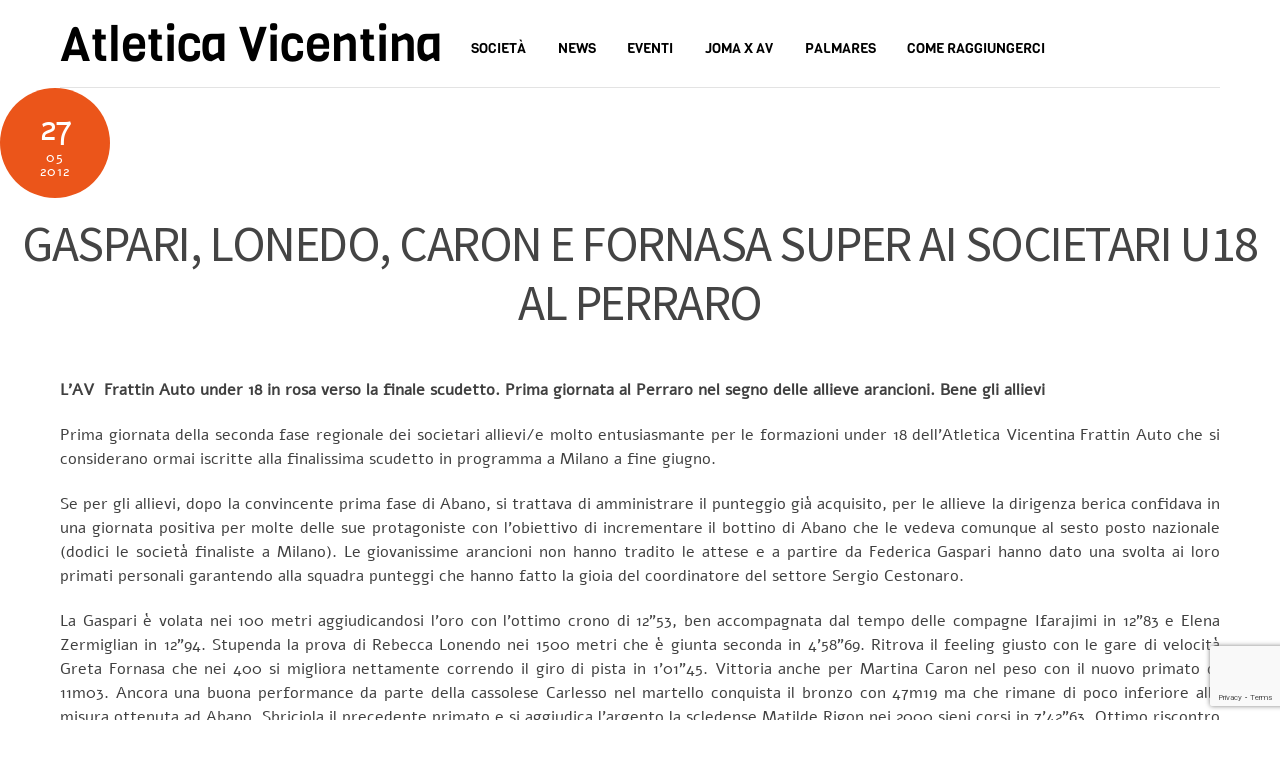

--- FILE ---
content_type: text/html; charset=utf-8
request_url: https://www.google.com/recaptcha/api2/anchor?ar=1&k=6Ldf0IAUAAAAALwy7rasijBnutEb6O_tzAcej_br&co=aHR0cHM6Ly9hdGxldGljYXZpY2VudGluYS5jb206NDQz&hl=en&v=PoyoqOPhxBO7pBk68S4YbpHZ&size=invisible&anchor-ms=20000&execute-ms=30000&cb=shohoxje9wma
body_size: 48719
content:
<!DOCTYPE HTML><html dir="ltr" lang="en"><head><meta http-equiv="Content-Type" content="text/html; charset=UTF-8">
<meta http-equiv="X-UA-Compatible" content="IE=edge">
<title>reCAPTCHA</title>
<style type="text/css">
/* cyrillic-ext */
@font-face {
  font-family: 'Roboto';
  font-style: normal;
  font-weight: 400;
  font-stretch: 100%;
  src: url(//fonts.gstatic.com/s/roboto/v48/KFO7CnqEu92Fr1ME7kSn66aGLdTylUAMa3GUBHMdazTgWw.woff2) format('woff2');
  unicode-range: U+0460-052F, U+1C80-1C8A, U+20B4, U+2DE0-2DFF, U+A640-A69F, U+FE2E-FE2F;
}
/* cyrillic */
@font-face {
  font-family: 'Roboto';
  font-style: normal;
  font-weight: 400;
  font-stretch: 100%;
  src: url(//fonts.gstatic.com/s/roboto/v48/KFO7CnqEu92Fr1ME7kSn66aGLdTylUAMa3iUBHMdazTgWw.woff2) format('woff2');
  unicode-range: U+0301, U+0400-045F, U+0490-0491, U+04B0-04B1, U+2116;
}
/* greek-ext */
@font-face {
  font-family: 'Roboto';
  font-style: normal;
  font-weight: 400;
  font-stretch: 100%;
  src: url(//fonts.gstatic.com/s/roboto/v48/KFO7CnqEu92Fr1ME7kSn66aGLdTylUAMa3CUBHMdazTgWw.woff2) format('woff2');
  unicode-range: U+1F00-1FFF;
}
/* greek */
@font-face {
  font-family: 'Roboto';
  font-style: normal;
  font-weight: 400;
  font-stretch: 100%;
  src: url(//fonts.gstatic.com/s/roboto/v48/KFO7CnqEu92Fr1ME7kSn66aGLdTylUAMa3-UBHMdazTgWw.woff2) format('woff2');
  unicode-range: U+0370-0377, U+037A-037F, U+0384-038A, U+038C, U+038E-03A1, U+03A3-03FF;
}
/* math */
@font-face {
  font-family: 'Roboto';
  font-style: normal;
  font-weight: 400;
  font-stretch: 100%;
  src: url(//fonts.gstatic.com/s/roboto/v48/KFO7CnqEu92Fr1ME7kSn66aGLdTylUAMawCUBHMdazTgWw.woff2) format('woff2');
  unicode-range: U+0302-0303, U+0305, U+0307-0308, U+0310, U+0312, U+0315, U+031A, U+0326-0327, U+032C, U+032F-0330, U+0332-0333, U+0338, U+033A, U+0346, U+034D, U+0391-03A1, U+03A3-03A9, U+03B1-03C9, U+03D1, U+03D5-03D6, U+03F0-03F1, U+03F4-03F5, U+2016-2017, U+2034-2038, U+203C, U+2040, U+2043, U+2047, U+2050, U+2057, U+205F, U+2070-2071, U+2074-208E, U+2090-209C, U+20D0-20DC, U+20E1, U+20E5-20EF, U+2100-2112, U+2114-2115, U+2117-2121, U+2123-214F, U+2190, U+2192, U+2194-21AE, U+21B0-21E5, U+21F1-21F2, U+21F4-2211, U+2213-2214, U+2216-22FF, U+2308-230B, U+2310, U+2319, U+231C-2321, U+2336-237A, U+237C, U+2395, U+239B-23B7, U+23D0, U+23DC-23E1, U+2474-2475, U+25AF, U+25B3, U+25B7, U+25BD, U+25C1, U+25CA, U+25CC, U+25FB, U+266D-266F, U+27C0-27FF, U+2900-2AFF, U+2B0E-2B11, U+2B30-2B4C, U+2BFE, U+3030, U+FF5B, U+FF5D, U+1D400-1D7FF, U+1EE00-1EEFF;
}
/* symbols */
@font-face {
  font-family: 'Roboto';
  font-style: normal;
  font-weight: 400;
  font-stretch: 100%;
  src: url(//fonts.gstatic.com/s/roboto/v48/KFO7CnqEu92Fr1ME7kSn66aGLdTylUAMaxKUBHMdazTgWw.woff2) format('woff2');
  unicode-range: U+0001-000C, U+000E-001F, U+007F-009F, U+20DD-20E0, U+20E2-20E4, U+2150-218F, U+2190, U+2192, U+2194-2199, U+21AF, U+21E6-21F0, U+21F3, U+2218-2219, U+2299, U+22C4-22C6, U+2300-243F, U+2440-244A, U+2460-24FF, U+25A0-27BF, U+2800-28FF, U+2921-2922, U+2981, U+29BF, U+29EB, U+2B00-2BFF, U+4DC0-4DFF, U+FFF9-FFFB, U+10140-1018E, U+10190-1019C, U+101A0, U+101D0-101FD, U+102E0-102FB, U+10E60-10E7E, U+1D2C0-1D2D3, U+1D2E0-1D37F, U+1F000-1F0FF, U+1F100-1F1AD, U+1F1E6-1F1FF, U+1F30D-1F30F, U+1F315, U+1F31C, U+1F31E, U+1F320-1F32C, U+1F336, U+1F378, U+1F37D, U+1F382, U+1F393-1F39F, U+1F3A7-1F3A8, U+1F3AC-1F3AF, U+1F3C2, U+1F3C4-1F3C6, U+1F3CA-1F3CE, U+1F3D4-1F3E0, U+1F3ED, U+1F3F1-1F3F3, U+1F3F5-1F3F7, U+1F408, U+1F415, U+1F41F, U+1F426, U+1F43F, U+1F441-1F442, U+1F444, U+1F446-1F449, U+1F44C-1F44E, U+1F453, U+1F46A, U+1F47D, U+1F4A3, U+1F4B0, U+1F4B3, U+1F4B9, U+1F4BB, U+1F4BF, U+1F4C8-1F4CB, U+1F4D6, U+1F4DA, U+1F4DF, U+1F4E3-1F4E6, U+1F4EA-1F4ED, U+1F4F7, U+1F4F9-1F4FB, U+1F4FD-1F4FE, U+1F503, U+1F507-1F50B, U+1F50D, U+1F512-1F513, U+1F53E-1F54A, U+1F54F-1F5FA, U+1F610, U+1F650-1F67F, U+1F687, U+1F68D, U+1F691, U+1F694, U+1F698, U+1F6AD, U+1F6B2, U+1F6B9-1F6BA, U+1F6BC, U+1F6C6-1F6CF, U+1F6D3-1F6D7, U+1F6E0-1F6EA, U+1F6F0-1F6F3, U+1F6F7-1F6FC, U+1F700-1F7FF, U+1F800-1F80B, U+1F810-1F847, U+1F850-1F859, U+1F860-1F887, U+1F890-1F8AD, U+1F8B0-1F8BB, U+1F8C0-1F8C1, U+1F900-1F90B, U+1F93B, U+1F946, U+1F984, U+1F996, U+1F9E9, U+1FA00-1FA6F, U+1FA70-1FA7C, U+1FA80-1FA89, U+1FA8F-1FAC6, U+1FACE-1FADC, U+1FADF-1FAE9, U+1FAF0-1FAF8, U+1FB00-1FBFF;
}
/* vietnamese */
@font-face {
  font-family: 'Roboto';
  font-style: normal;
  font-weight: 400;
  font-stretch: 100%;
  src: url(//fonts.gstatic.com/s/roboto/v48/KFO7CnqEu92Fr1ME7kSn66aGLdTylUAMa3OUBHMdazTgWw.woff2) format('woff2');
  unicode-range: U+0102-0103, U+0110-0111, U+0128-0129, U+0168-0169, U+01A0-01A1, U+01AF-01B0, U+0300-0301, U+0303-0304, U+0308-0309, U+0323, U+0329, U+1EA0-1EF9, U+20AB;
}
/* latin-ext */
@font-face {
  font-family: 'Roboto';
  font-style: normal;
  font-weight: 400;
  font-stretch: 100%;
  src: url(//fonts.gstatic.com/s/roboto/v48/KFO7CnqEu92Fr1ME7kSn66aGLdTylUAMa3KUBHMdazTgWw.woff2) format('woff2');
  unicode-range: U+0100-02BA, U+02BD-02C5, U+02C7-02CC, U+02CE-02D7, U+02DD-02FF, U+0304, U+0308, U+0329, U+1D00-1DBF, U+1E00-1E9F, U+1EF2-1EFF, U+2020, U+20A0-20AB, U+20AD-20C0, U+2113, U+2C60-2C7F, U+A720-A7FF;
}
/* latin */
@font-face {
  font-family: 'Roboto';
  font-style: normal;
  font-weight: 400;
  font-stretch: 100%;
  src: url(//fonts.gstatic.com/s/roboto/v48/KFO7CnqEu92Fr1ME7kSn66aGLdTylUAMa3yUBHMdazQ.woff2) format('woff2');
  unicode-range: U+0000-00FF, U+0131, U+0152-0153, U+02BB-02BC, U+02C6, U+02DA, U+02DC, U+0304, U+0308, U+0329, U+2000-206F, U+20AC, U+2122, U+2191, U+2193, U+2212, U+2215, U+FEFF, U+FFFD;
}
/* cyrillic-ext */
@font-face {
  font-family: 'Roboto';
  font-style: normal;
  font-weight: 500;
  font-stretch: 100%;
  src: url(//fonts.gstatic.com/s/roboto/v48/KFO7CnqEu92Fr1ME7kSn66aGLdTylUAMa3GUBHMdazTgWw.woff2) format('woff2');
  unicode-range: U+0460-052F, U+1C80-1C8A, U+20B4, U+2DE0-2DFF, U+A640-A69F, U+FE2E-FE2F;
}
/* cyrillic */
@font-face {
  font-family: 'Roboto';
  font-style: normal;
  font-weight: 500;
  font-stretch: 100%;
  src: url(//fonts.gstatic.com/s/roboto/v48/KFO7CnqEu92Fr1ME7kSn66aGLdTylUAMa3iUBHMdazTgWw.woff2) format('woff2');
  unicode-range: U+0301, U+0400-045F, U+0490-0491, U+04B0-04B1, U+2116;
}
/* greek-ext */
@font-face {
  font-family: 'Roboto';
  font-style: normal;
  font-weight: 500;
  font-stretch: 100%;
  src: url(//fonts.gstatic.com/s/roboto/v48/KFO7CnqEu92Fr1ME7kSn66aGLdTylUAMa3CUBHMdazTgWw.woff2) format('woff2');
  unicode-range: U+1F00-1FFF;
}
/* greek */
@font-face {
  font-family: 'Roboto';
  font-style: normal;
  font-weight: 500;
  font-stretch: 100%;
  src: url(//fonts.gstatic.com/s/roboto/v48/KFO7CnqEu92Fr1ME7kSn66aGLdTylUAMa3-UBHMdazTgWw.woff2) format('woff2');
  unicode-range: U+0370-0377, U+037A-037F, U+0384-038A, U+038C, U+038E-03A1, U+03A3-03FF;
}
/* math */
@font-face {
  font-family: 'Roboto';
  font-style: normal;
  font-weight: 500;
  font-stretch: 100%;
  src: url(//fonts.gstatic.com/s/roboto/v48/KFO7CnqEu92Fr1ME7kSn66aGLdTylUAMawCUBHMdazTgWw.woff2) format('woff2');
  unicode-range: U+0302-0303, U+0305, U+0307-0308, U+0310, U+0312, U+0315, U+031A, U+0326-0327, U+032C, U+032F-0330, U+0332-0333, U+0338, U+033A, U+0346, U+034D, U+0391-03A1, U+03A3-03A9, U+03B1-03C9, U+03D1, U+03D5-03D6, U+03F0-03F1, U+03F4-03F5, U+2016-2017, U+2034-2038, U+203C, U+2040, U+2043, U+2047, U+2050, U+2057, U+205F, U+2070-2071, U+2074-208E, U+2090-209C, U+20D0-20DC, U+20E1, U+20E5-20EF, U+2100-2112, U+2114-2115, U+2117-2121, U+2123-214F, U+2190, U+2192, U+2194-21AE, U+21B0-21E5, U+21F1-21F2, U+21F4-2211, U+2213-2214, U+2216-22FF, U+2308-230B, U+2310, U+2319, U+231C-2321, U+2336-237A, U+237C, U+2395, U+239B-23B7, U+23D0, U+23DC-23E1, U+2474-2475, U+25AF, U+25B3, U+25B7, U+25BD, U+25C1, U+25CA, U+25CC, U+25FB, U+266D-266F, U+27C0-27FF, U+2900-2AFF, U+2B0E-2B11, U+2B30-2B4C, U+2BFE, U+3030, U+FF5B, U+FF5D, U+1D400-1D7FF, U+1EE00-1EEFF;
}
/* symbols */
@font-face {
  font-family: 'Roboto';
  font-style: normal;
  font-weight: 500;
  font-stretch: 100%;
  src: url(//fonts.gstatic.com/s/roboto/v48/KFO7CnqEu92Fr1ME7kSn66aGLdTylUAMaxKUBHMdazTgWw.woff2) format('woff2');
  unicode-range: U+0001-000C, U+000E-001F, U+007F-009F, U+20DD-20E0, U+20E2-20E4, U+2150-218F, U+2190, U+2192, U+2194-2199, U+21AF, U+21E6-21F0, U+21F3, U+2218-2219, U+2299, U+22C4-22C6, U+2300-243F, U+2440-244A, U+2460-24FF, U+25A0-27BF, U+2800-28FF, U+2921-2922, U+2981, U+29BF, U+29EB, U+2B00-2BFF, U+4DC0-4DFF, U+FFF9-FFFB, U+10140-1018E, U+10190-1019C, U+101A0, U+101D0-101FD, U+102E0-102FB, U+10E60-10E7E, U+1D2C0-1D2D3, U+1D2E0-1D37F, U+1F000-1F0FF, U+1F100-1F1AD, U+1F1E6-1F1FF, U+1F30D-1F30F, U+1F315, U+1F31C, U+1F31E, U+1F320-1F32C, U+1F336, U+1F378, U+1F37D, U+1F382, U+1F393-1F39F, U+1F3A7-1F3A8, U+1F3AC-1F3AF, U+1F3C2, U+1F3C4-1F3C6, U+1F3CA-1F3CE, U+1F3D4-1F3E0, U+1F3ED, U+1F3F1-1F3F3, U+1F3F5-1F3F7, U+1F408, U+1F415, U+1F41F, U+1F426, U+1F43F, U+1F441-1F442, U+1F444, U+1F446-1F449, U+1F44C-1F44E, U+1F453, U+1F46A, U+1F47D, U+1F4A3, U+1F4B0, U+1F4B3, U+1F4B9, U+1F4BB, U+1F4BF, U+1F4C8-1F4CB, U+1F4D6, U+1F4DA, U+1F4DF, U+1F4E3-1F4E6, U+1F4EA-1F4ED, U+1F4F7, U+1F4F9-1F4FB, U+1F4FD-1F4FE, U+1F503, U+1F507-1F50B, U+1F50D, U+1F512-1F513, U+1F53E-1F54A, U+1F54F-1F5FA, U+1F610, U+1F650-1F67F, U+1F687, U+1F68D, U+1F691, U+1F694, U+1F698, U+1F6AD, U+1F6B2, U+1F6B9-1F6BA, U+1F6BC, U+1F6C6-1F6CF, U+1F6D3-1F6D7, U+1F6E0-1F6EA, U+1F6F0-1F6F3, U+1F6F7-1F6FC, U+1F700-1F7FF, U+1F800-1F80B, U+1F810-1F847, U+1F850-1F859, U+1F860-1F887, U+1F890-1F8AD, U+1F8B0-1F8BB, U+1F8C0-1F8C1, U+1F900-1F90B, U+1F93B, U+1F946, U+1F984, U+1F996, U+1F9E9, U+1FA00-1FA6F, U+1FA70-1FA7C, U+1FA80-1FA89, U+1FA8F-1FAC6, U+1FACE-1FADC, U+1FADF-1FAE9, U+1FAF0-1FAF8, U+1FB00-1FBFF;
}
/* vietnamese */
@font-face {
  font-family: 'Roboto';
  font-style: normal;
  font-weight: 500;
  font-stretch: 100%;
  src: url(//fonts.gstatic.com/s/roboto/v48/KFO7CnqEu92Fr1ME7kSn66aGLdTylUAMa3OUBHMdazTgWw.woff2) format('woff2');
  unicode-range: U+0102-0103, U+0110-0111, U+0128-0129, U+0168-0169, U+01A0-01A1, U+01AF-01B0, U+0300-0301, U+0303-0304, U+0308-0309, U+0323, U+0329, U+1EA0-1EF9, U+20AB;
}
/* latin-ext */
@font-face {
  font-family: 'Roboto';
  font-style: normal;
  font-weight: 500;
  font-stretch: 100%;
  src: url(//fonts.gstatic.com/s/roboto/v48/KFO7CnqEu92Fr1ME7kSn66aGLdTylUAMa3KUBHMdazTgWw.woff2) format('woff2');
  unicode-range: U+0100-02BA, U+02BD-02C5, U+02C7-02CC, U+02CE-02D7, U+02DD-02FF, U+0304, U+0308, U+0329, U+1D00-1DBF, U+1E00-1E9F, U+1EF2-1EFF, U+2020, U+20A0-20AB, U+20AD-20C0, U+2113, U+2C60-2C7F, U+A720-A7FF;
}
/* latin */
@font-face {
  font-family: 'Roboto';
  font-style: normal;
  font-weight: 500;
  font-stretch: 100%;
  src: url(//fonts.gstatic.com/s/roboto/v48/KFO7CnqEu92Fr1ME7kSn66aGLdTylUAMa3yUBHMdazQ.woff2) format('woff2');
  unicode-range: U+0000-00FF, U+0131, U+0152-0153, U+02BB-02BC, U+02C6, U+02DA, U+02DC, U+0304, U+0308, U+0329, U+2000-206F, U+20AC, U+2122, U+2191, U+2193, U+2212, U+2215, U+FEFF, U+FFFD;
}
/* cyrillic-ext */
@font-face {
  font-family: 'Roboto';
  font-style: normal;
  font-weight: 900;
  font-stretch: 100%;
  src: url(//fonts.gstatic.com/s/roboto/v48/KFO7CnqEu92Fr1ME7kSn66aGLdTylUAMa3GUBHMdazTgWw.woff2) format('woff2');
  unicode-range: U+0460-052F, U+1C80-1C8A, U+20B4, U+2DE0-2DFF, U+A640-A69F, U+FE2E-FE2F;
}
/* cyrillic */
@font-face {
  font-family: 'Roboto';
  font-style: normal;
  font-weight: 900;
  font-stretch: 100%;
  src: url(//fonts.gstatic.com/s/roboto/v48/KFO7CnqEu92Fr1ME7kSn66aGLdTylUAMa3iUBHMdazTgWw.woff2) format('woff2');
  unicode-range: U+0301, U+0400-045F, U+0490-0491, U+04B0-04B1, U+2116;
}
/* greek-ext */
@font-face {
  font-family: 'Roboto';
  font-style: normal;
  font-weight: 900;
  font-stretch: 100%;
  src: url(//fonts.gstatic.com/s/roboto/v48/KFO7CnqEu92Fr1ME7kSn66aGLdTylUAMa3CUBHMdazTgWw.woff2) format('woff2');
  unicode-range: U+1F00-1FFF;
}
/* greek */
@font-face {
  font-family: 'Roboto';
  font-style: normal;
  font-weight: 900;
  font-stretch: 100%;
  src: url(//fonts.gstatic.com/s/roboto/v48/KFO7CnqEu92Fr1ME7kSn66aGLdTylUAMa3-UBHMdazTgWw.woff2) format('woff2');
  unicode-range: U+0370-0377, U+037A-037F, U+0384-038A, U+038C, U+038E-03A1, U+03A3-03FF;
}
/* math */
@font-face {
  font-family: 'Roboto';
  font-style: normal;
  font-weight: 900;
  font-stretch: 100%;
  src: url(//fonts.gstatic.com/s/roboto/v48/KFO7CnqEu92Fr1ME7kSn66aGLdTylUAMawCUBHMdazTgWw.woff2) format('woff2');
  unicode-range: U+0302-0303, U+0305, U+0307-0308, U+0310, U+0312, U+0315, U+031A, U+0326-0327, U+032C, U+032F-0330, U+0332-0333, U+0338, U+033A, U+0346, U+034D, U+0391-03A1, U+03A3-03A9, U+03B1-03C9, U+03D1, U+03D5-03D6, U+03F0-03F1, U+03F4-03F5, U+2016-2017, U+2034-2038, U+203C, U+2040, U+2043, U+2047, U+2050, U+2057, U+205F, U+2070-2071, U+2074-208E, U+2090-209C, U+20D0-20DC, U+20E1, U+20E5-20EF, U+2100-2112, U+2114-2115, U+2117-2121, U+2123-214F, U+2190, U+2192, U+2194-21AE, U+21B0-21E5, U+21F1-21F2, U+21F4-2211, U+2213-2214, U+2216-22FF, U+2308-230B, U+2310, U+2319, U+231C-2321, U+2336-237A, U+237C, U+2395, U+239B-23B7, U+23D0, U+23DC-23E1, U+2474-2475, U+25AF, U+25B3, U+25B7, U+25BD, U+25C1, U+25CA, U+25CC, U+25FB, U+266D-266F, U+27C0-27FF, U+2900-2AFF, U+2B0E-2B11, U+2B30-2B4C, U+2BFE, U+3030, U+FF5B, U+FF5D, U+1D400-1D7FF, U+1EE00-1EEFF;
}
/* symbols */
@font-face {
  font-family: 'Roboto';
  font-style: normal;
  font-weight: 900;
  font-stretch: 100%;
  src: url(//fonts.gstatic.com/s/roboto/v48/KFO7CnqEu92Fr1ME7kSn66aGLdTylUAMaxKUBHMdazTgWw.woff2) format('woff2');
  unicode-range: U+0001-000C, U+000E-001F, U+007F-009F, U+20DD-20E0, U+20E2-20E4, U+2150-218F, U+2190, U+2192, U+2194-2199, U+21AF, U+21E6-21F0, U+21F3, U+2218-2219, U+2299, U+22C4-22C6, U+2300-243F, U+2440-244A, U+2460-24FF, U+25A0-27BF, U+2800-28FF, U+2921-2922, U+2981, U+29BF, U+29EB, U+2B00-2BFF, U+4DC0-4DFF, U+FFF9-FFFB, U+10140-1018E, U+10190-1019C, U+101A0, U+101D0-101FD, U+102E0-102FB, U+10E60-10E7E, U+1D2C0-1D2D3, U+1D2E0-1D37F, U+1F000-1F0FF, U+1F100-1F1AD, U+1F1E6-1F1FF, U+1F30D-1F30F, U+1F315, U+1F31C, U+1F31E, U+1F320-1F32C, U+1F336, U+1F378, U+1F37D, U+1F382, U+1F393-1F39F, U+1F3A7-1F3A8, U+1F3AC-1F3AF, U+1F3C2, U+1F3C4-1F3C6, U+1F3CA-1F3CE, U+1F3D4-1F3E0, U+1F3ED, U+1F3F1-1F3F3, U+1F3F5-1F3F7, U+1F408, U+1F415, U+1F41F, U+1F426, U+1F43F, U+1F441-1F442, U+1F444, U+1F446-1F449, U+1F44C-1F44E, U+1F453, U+1F46A, U+1F47D, U+1F4A3, U+1F4B0, U+1F4B3, U+1F4B9, U+1F4BB, U+1F4BF, U+1F4C8-1F4CB, U+1F4D6, U+1F4DA, U+1F4DF, U+1F4E3-1F4E6, U+1F4EA-1F4ED, U+1F4F7, U+1F4F9-1F4FB, U+1F4FD-1F4FE, U+1F503, U+1F507-1F50B, U+1F50D, U+1F512-1F513, U+1F53E-1F54A, U+1F54F-1F5FA, U+1F610, U+1F650-1F67F, U+1F687, U+1F68D, U+1F691, U+1F694, U+1F698, U+1F6AD, U+1F6B2, U+1F6B9-1F6BA, U+1F6BC, U+1F6C6-1F6CF, U+1F6D3-1F6D7, U+1F6E0-1F6EA, U+1F6F0-1F6F3, U+1F6F7-1F6FC, U+1F700-1F7FF, U+1F800-1F80B, U+1F810-1F847, U+1F850-1F859, U+1F860-1F887, U+1F890-1F8AD, U+1F8B0-1F8BB, U+1F8C0-1F8C1, U+1F900-1F90B, U+1F93B, U+1F946, U+1F984, U+1F996, U+1F9E9, U+1FA00-1FA6F, U+1FA70-1FA7C, U+1FA80-1FA89, U+1FA8F-1FAC6, U+1FACE-1FADC, U+1FADF-1FAE9, U+1FAF0-1FAF8, U+1FB00-1FBFF;
}
/* vietnamese */
@font-face {
  font-family: 'Roboto';
  font-style: normal;
  font-weight: 900;
  font-stretch: 100%;
  src: url(//fonts.gstatic.com/s/roboto/v48/KFO7CnqEu92Fr1ME7kSn66aGLdTylUAMa3OUBHMdazTgWw.woff2) format('woff2');
  unicode-range: U+0102-0103, U+0110-0111, U+0128-0129, U+0168-0169, U+01A0-01A1, U+01AF-01B0, U+0300-0301, U+0303-0304, U+0308-0309, U+0323, U+0329, U+1EA0-1EF9, U+20AB;
}
/* latin-ext */
@font-face {
  font-family: 'Roboto';
  font-style: normal;
  font-weight: 900;
  font-stretch: 100%;
  src: url(//fonts.gstatic.com/s/roboto/v48/KFO7CnqEu92Fr1ME7kSn66aGLdTylUAMa3KUBHMdazTgWw.woff2) format('woff2');
  unicode-range: U+0100-02BA, U+02BD-02C5, U+02C7-02CC, U+02CE-02D7, U+02DD-02FF, U+0304, U+0308, U+0329, U+1D00-1DBF, U+1E00-1E9F, U+1EF2-1EFF, U+2020, U+20A0-20AB, U+20AD-20C0, U+2113, U+2C60-2C7F, U+A720-A7FF;
}
/* latin */
@font-face {
  font-family: 'Roboto';
  font-style: normal;
  font-weight: 900;
  font-stretch: 100%;
  src: url(//fonts.gstatic.com/s/roboto/v48/KFO7CnqEu92Fr1ME7kSn66aGLdTylUAMa3yUBHMdazQ.woff2) format('woff2');
  unicode-range: U+0000-00FF, U+0131, U+0152-0153, U+02BB-02BC, U+02C6, U+02DA, U+02DC, U+0304, U+0308, U+0329, U+2000-206F, U+20AC, U+2122, U+2191, U+2193, U+2212, U+2215, U+FEFF, U+FFFD;
}

</style>
<link rel="stylesheet" type="text/css" href="https://www.gstatic.com/recaptcha/releases/PoyoqOPhxBO7pBk68S4YbpHZ/styles__ltr.css">
<script nonce="SNlSj-YvzxVFWVl206S4Ag" type="text/javascript">window['__recaptcha_api'] = 'https://www.google.com/recaptcha/api2/';</script>
<script type="text/javascript" src="https://www.gstatic.com/recaptcha/releases/PoyoqOPhxBO7pBk68S4YbpHZ/recaptcha__en.js" nonce="SNlSj-YvzxVFWVl206S4Ag">
      
    </script></head>
<body><div id="rc-anchor-alert" class="rc-anchor-alert"></div>
<input type="hidden" id="recaptcha-token" value="[base64]">
<script type="text/javascript" nonce="SNlSj-YvzxVFWVl206S4Ag">
      recaptcha.anchor.Main.init("[\x22ainput\x22,[\x22bgdata\x22,\x22\x22,\[base64]/[base64]/[base64]/[base64]/[base64]/[base64]/KGcoTywyNTMsTy5PKSxVRyhPLEMpKTpnKE8sMjUzLEMpLE8pKSxsKSksTykpfSxieT1mdW5jdGlvbihDLE8sdSxsKXtmb3IobD0odT1SKEMpLDApO08+MDtPLS0pbD1sPDw4fFooQyk7ZyhDLHUsbCl9LFVHPWZ1bmN0aW9uKEMsTyl7Qy5pLmxlbmd0aD4xMDQ/[base64]/[base64]/[base64]/[base64]/[base64]/[base64]/[base64]\\u003d\x22,\[base64]\\u003d\x22,\[base64]/CilJIw7nDjxTDryQ+PzHDgMKQw6LCucKAwr5ww4DDvQ3Ch8Obw4rCqW/[base64]/DnsOLKXJCw5fDhcOqw4jDk8Oiw7JPw7zCj8OMw7zDgMO9Klppw7diFsOVw5/DrR7DvMO0w5I+wphpEMOnEcKWUG3DvcKHwrvDrlU7Ug4iw406UsKpw7LChMOSZGdzw7JQLMOmWVvDr8K/[base64]/Ci8O+w7TDrMOADMK/H8O5w6bCoTfCrMKVw59MantUwp7DjsO1csOJNsKnNMKvwrgBKF4UZypcQ3fDvBHDiHbCncKbwr/CrGnDgsOYesKLZ8O9ESYbwroYJE8Lwqoowq3Cg8OfwphtR1fDucO5wpvCo2/Dt8OlwqlfeMOwwqB+GcOMQRXCuQVnwq1lRk3Dgj7CmQ7CoMOtP8KIG27DrMOfwrLDjkZhw5bCjcOWwqjCuMOnV8KeJ0ldGMKlw7hoChzCpVXCs2bDrcOpME0mwplxegFpe8KcwpXCvsOSUVDCnwkXWCwMEH/DlWEiLDbDlVbDqBpeNl/Cu8O8wojDqsKIwqnCm3UYw5bCtcKEwpcSHcOqV8K3w5oFw4R1w4vDtsOFwp1iH1NSbsOMfwgpw41IwrRoZgp8UjjCn1rCncKlwoR+NhUZwrPCu8OGw7kDw5LCtcOEwqE+QsOkaXTDuDpZaWfDlSzDhMOBwognwoN4OwN6wp/CvzRcB3FdSMKWw63DpyvDpMKVK8OADTddWkfCrFrCsMOcw5XCrwjCocOhPsKVw78Fw4vDksKOw7d2LcOVI8Onw4LDqyNGHBnDoCXDvGnDl8KnQcOHGR8Rwo9cCGjCh8K5K8K2w6Mjwo0dw7cswrvDt8KswozDiF4nAUfDu8K/w4XDgcOpwonDknN8wo5fw7TDsHvDnMKOZMOlw4fDqcKecsOFf0AXKMOZwpzDij3DlMO1YMKNwo9mwoojwo7DkMOZw5XDtkPCsMKXGMKTwrPDmMKgYMKFw5Yzw74Gw441L8KtwrZcwoQOWn7ClWzDkMOyfcKKw5DDhF/CvCNONy/DmsOSw4/[base64]/XFInw6JKwoTCtcOFw70yccOyw4bCsxzCiRrDiFnCvcKWwrx/[base64]/[base64]/[base64]/NSBJB8K3QcKHwqbDuWcPWcOEZFRXP31IHwRlw4XCpcKtwqtPw6dNFQ4RQMKbw5xqw78iwrTCtx0Gw5rCgksgworCvR0YAyAWeD16fiNow5QbbMKbZ8KCIBbDon/[base64]/DiibCjMOrwpfCninDkAfDrMKwOMOQwokXQcKlXMK0NA/DhcOWw4LDqkFGw6fDoMKvRCHDg8K/w5XCrFLDrMO3flEQwpBlPsOqw5Ihw53DtBDDvB8mWMOKwoIYHcKjV0nCtAAXw6jCpcKiAsKNwrDCuQrDvMOzKS/[base64]/DlMKjJsKQw7/ClUrDqATCp8KUw64VwoLDriXDtMO3UcO3LGDDocO1OMKQJcOKw7QXw5pMw7E7YH3CuV/[base64]/[base64]/w7lAPcOpDcORA8OqwpQ1FcKdXcKsfsKiwpjCmcKfXzUPTDpvAiJ8wp1uwo7DisOyYsOaUVXDo8KWZF8Sc8O3P8O6w5rChsKZQB5Zw7zCvADCmEjCosOAw5vDrDl6wrYGCTfDgXvDtsKNwqR/Fy08ezjDi0HCkBrCiMKDW8KQwpDCjw8pwp/[base64]/Do8OawpFrPBtPw5DCk8OhGcKqNW3CvMOGUHx1wrgYV8Kbc8Kfwp00w4McN8OZw6lowpw5w7nDkcOqJxUqA8OyPijCoWbCp8ObwotHw6EQwpMqw5bDrcOWw57CjSbDrAjCrMOvRMKMPAchFFXDpgzChMKOPVENehpgfFTCgQkqYRcmwoTDkMKbI8ONNxNTwr/[base64]/CjhLCpkx3TF4gb8OkH8OkwqrCkAHCsw3Cm8O+cF8+UMKyXDUMw5MWWHMEwqg5w5TChsKbw7bDmMKFXTdDw5zCjsO2w442IsKPAybDmsOSw70fwrkBTwjDnMO/fi9aLFrDgC/[base64]/[base64]/CtsOgXBtTViQBw7BfD3vDpcKsb8KTwpJywqfDhMOCbE/[base64]/bB3DhsKaOsOnwpYAwr8fW0vCrMKKwqbCscOGw6LCpsOGw43CnsO4wqvDnsOSbsOmfRLDqE7CqMOJS8OMw60GEwtCDDfDkBYjeknDnDEGw40UYkp3N8KFw5vDgsOHwrPCv3DDuSHCmkVhH8O4UsK6w5pKIG/DmUgbw5spworCiigzwq7CqHPCjHo/Fm/CsifDqmVdwoMAOcKDDsKNI3bDqcOvwprCu8KswrzDlcO0JcKPasO/wqFmwpXDo8KywoocwqLDjsKaET/ChSotwqnDtyrCqHDCjsKRw6AAwrbCvzLCjA5GNsKxw6TCmcOLBw/Ck8Oaw6c1w5fCj2PChMOZc8OTwqHDnMKiwoBxHcOVeMONw7jDvSPCu8O8wqLCpm/[base64]/[base64]/[base64]/[base64]/[base64]/wqzChS1NwpIBw5d6w5TCqcOFU0fClsK/w53DsRnDv8O/[base64]/Dlw3DpcOEwos0w5XDicK9BMOEGcOhC2fDkjg6wrTCtsOxw5XCmMO9GMOPeypCw7InE2nDpsO0wq1MwpPDgXvDlnLCiMOvVMOIw7M4w5B6dk3CrkHDoy9jbB/DtlHCvMKdFCjDggVew7LCgMKQw4rCiF06w6hLCxLCinRbwo3DvsOzG8KrezM2WkHChH3DqMOXwqnCkcK0wpXDosKPw5Bhw6fCuMKjb0Vgw49qwrPCpy/DkMOMwpchdcKww5ZrVsKSwrULw6YPKHfDm8KgOMOmVsObwrHDlcOVwrhwZnc/w43Domhpf2PCmcOLOQ1JwrrDksKkwohfZ8K2NGdmQMK+BMODw7/ClcKdK8KiwrrDhMKERMKlJcOfYShOw6oQUxMfW8OXDFpqUh3CtcK5w58JeXIpNsKiw4DCoyYALj1LCcKtw6/[base64]/DqnxOQ8OIw43CmsONTsOswo9+wpzDrMOPT8OPY8KVw43CiMOAGmtCwq5iAsO+A8O0w6rDicOhShdxbMKoP8O8w4EqwpzDo8OwDsK8ccKULG/DiMKTwpwFYsKbERFPM8O2w4x4wqpZd8OCM8O+w5hdwog+w7fDjcO8eTfDlsKswpE0NX7DtMO9FMOeSQ3CqA3CjsOebmolIMO7MMODUmkhbMO4J8O0ecKOKsOiJwA7LGUrGcKKJ1lMQWPDgxVgw6FaCgF/[base64]/[base64]/[base64]/DsSPDlVBOwqRDaMOjwq/DuDHDtcKKYMK+BSTDlcOcbxt7wr7Dq8KKH3XCmR0Uwq/[base64]/CjsKrU8Oew4fCv8KEwqJnwqUYV8K3EVvDocKZw53CqcKZwqYcNMKYaSTCnsKvwqnDkXV+H8OALSvDtSbCu8OvIHYww4RlDMO1wpHCgEx0CCxswpLCiBPDsMK1w5LCnxvCsMOFbhfDpGVyw5N3w63CmWDDq8OAw5PDncKKNVkvKcK7W0kQwpHDs8K8NX4vw6YTw6/CqMKRSAEzIMOGwqMYEsKBPBQow4PDlMODwq9tTMO6UMKiwrNrw5ICesO3w4o/w5/[base64]/Ci8OJw4Q4w6oNwqZYXRjChcORwq4xwpXDggnChWDCkMOfPcKCTwNufQlRwq7DlxQ3w5/[base64]/E8K/w7EsfkcKEGrDm8KqA8OSwoHCvmrDmMK7wqLCvcKywr3DijY8Kz/CkS3CkXMfJzxAwqkeb8KdEFFtw5PCvErDrH7CrcKCLMOswpcFWcOiwq3Cv0fDpDBfw7XCpsK5JXwFwonCj05tZsKaE1XDnMOlE8KUwoIZwqUhwqg8wpnDjxLCgsOiw64IwoHCscKZwpR2czrDhT/Dp8OLwoJuw5nCgzrDhsKfwr7DozlUX8KJw5RAw7Maw5NXUkHCv19mdRPCmMOywonCgzZtwogMwokqwobCmMOTacKUGlfDgcOuw5TDs8OJOcKcQ0fDlxBqTcKFCVxlw63Dl1TDpcO3wrZCChoKw6whw7TCssOwwo/[base64]/QsKOOcKgwqYtZcOWw5c5NlIdwpLDl8KhJn/CiMOCwonDrsOpXw17wrNjDztSBwvDnhNtVHN+wrTChWo1dHx0ZsOdwoXDn8OXwqDDgXZmSxPCisKWecKeA8OGwojCuRM5w5MnWGXCm1ASwoXCqho4w5nCiH/[base64]/[base64]/[base64]/[base64]/MUPCtzV7Kg0hwqhqUm8LY8KdMmQZdlhTXUZZRh0ZPMOdJyYLwoDDm03Di8KZw7M/w73Doz7CvH1wJsKPw5/CmXIUDsK6bl/CmMOswoc7w5fCiG0ZwonCjMObw6fDvcOHYcKswobDgEgwEcOBwo1TwpkFw798M1U2NxMcOMKOwobDtsKANsOLwqPCn0cEw7jCnWg3wq5Nw5oPwqAQXsOGacOJwrIVNMOCwrIdSwptwqIrJV5Lw65AcMOLwp/Dsj3Cl8Kjwo7CvQPCkiPCvsOlfMKSPMKMwpwywoouDcOYwpoYZcOywpNsw4fDjhHDtXl6ahHCvXwJLcKpwofDucKncHzCqmVMwpMcw5ExwofCihQIcnzDvMOJw5A+wprDuMKzw7c6TlxPwqrDpMOjwrnDmsK2wp9AbcKnw5fDmcKtbMOnB8KeD19/JMOEw4LCrDkFwqHDpFMgw6h5w4zDrxt3Y8KbNMKTQsOHYsOSw5seK8ODKirDrcOAOsK9w5krW2/Dr8Otw4rDjCTCvnYzeFtOBCAMwpfCvEvDtynCqcOOCTLCswzCsVbDmyPDicKUw6IUw78QL3UKwpbDhXMaw4vCtsOqwqTDsQEiwp/Dvy8MTFcMwr1QVMO1wrjDqlDCgmnChsOJw6dEwqIqXcK3w7PCj38vw5hVOkIXwpJePg08VFlKwrJAacK0PMKtBnMtfsKjezPCs3LClS3DlcK3wrjCr8Kvwq9ZwpsodMOzesOaJgAJwrFTwqNzDxHDkcOlKlBLwpPDkTjCkwrCl0/Cmg3Dv8Obw6NRwqhPw5JccT/ChEHDnQ/[base64]/wrUScMOlHzprS8OSw653TFvCqnjDlSfCoTnCi3NiwpULw5jDoBbCgT4zwoNZw7fClB/[base64]/csOnwq/Cogsjw7vDjcKrQMKWwrNSwp/DjTYWwpjCl8OTbcO4WMK2wrrCscORB8O9w61mwr3Dl8OUZxg+w6nCgmU9wp8DNWcewoXCrxLDoWHDu8OKJg/CkMOSLGZyeTwOwpIAMRUFW8OnA1FfCQ0fKQk4DcObNcKvVcKDKcKvwqEMH8OUDcOlbF3DocKFCRDCtxzDmcOMUcOISEN6RsKjSCjCq8OcIMOVwohzRsONZEbCqlZrWsK4wp7CqVDDh8KMUzcYLwTCgRV/[base64]/XcOaw70lwrHCugYcCsKdA8K4w5HCu8Ozw5LDpcKxdMKLw4PCg8OIw77CjcK0w6YEwo5+Ty4HPMKrw63DtMOLH2h0OUQ+w6ANByfCn8O9I8O8w7LDn8Orw4HDlsO9B8OvIwLDocOLNsOJRy7DosOIw5liwp/DmcKKw43DrxLDlmrDkcKvHTjDkl/Dh3Rawo/CpcOIw5Q3wrLCs8KGFsK5woHCuMKHwrIrUcKtw4XCmQnDlkDDkhHDmxPCosOsVsKZwozDjcOPwr7Dm8Ocw7nDqHXCgcOsO8OwXkPCjsONBcKGw5BUAUoJVMOAZ8O5ehxYKlrDjsOEw5DCkMKrw55zw7ESYXfDk0fDpRPDrMOrwp3CgFs5w7cwcH8FwqDDnw/[base64]/[base64]/[base64]/wppld3fDjMOvU8ObXMOFex/CvX3CoAXCsm7CnMK6GsK6FMOBE3/[base64]/[base64]/Cqigww7lTwoXDpsKCwrYmYsK3w7Nuw7F8JTQAw5F1DHgAwrLDjiDDncOiOsKCB8OzL1ErUyBUwo3DlMOPw6FmQcOYwqc/wp05w6/CocOFNAd2I1rDlcKYw7rCpR3Ct8OJYMKxVcOhR0bChsKNTcOhBsK9ZwzDpwQFTAPCpcOcHcO+wrDDgMKAc8OQwo4Dw70FwpfDjQxfYg/DvWfCjBdjKcOQK8KmUMOWCsKQIMKWwrQsw6bDqCbCjcOYecOIwr/CuC3CjsOgwo04clA+w40awqjCoinDvjnDmT4ra8ONDMOXw4luXMKiw75rVEbDo09NwpTDrzXDsmZiDjjDlcOBVMORDMOzw5c+w7QZIsO4EHoewqLDrsOPw6fClsKdaDUKGMK/dcKzw6fDjMKTJsKsIcKIwq9oPcOgQMO4csOzFsOgbsOjwr7CsDR0wp0ia8KWU0kCG8KnwoPDkiLClHxjwrLCoUTCmsO5w7TDrTPCqMOmwqnDgsKSRsO3OyLCusOIB8K/JzJPVk9GfhnCsU1aw5LCk1zDjk3CusOBJ8Ope0ohJU7DmsKUwpEHICTCosOZw7zDnsOhw6oJN8KTwrcYSMK6PMOBA8O8w4HDtMKsDkXCsD9LLlYAwpEEasORBjled8Ohwr/CjMOVwp4sE8O6w6LDpwcMwprDvsO2w4TDpsK2wrZ3w7fCtlfDo03CmsKVwqvCtsOhwpfCscKIwr/ClsKRZ2cPHMORw51Gwq08aGjCkVzCvMKawpTDjsOHGcK0wqbCrsO2KE0tcS8pd8K+VcOww67DgGLCqRgNwp3DlsKaw5/DggDDoF7DnxzCnXvCuUNSw5Uuwp4gw794wp3Dnysyw4gOw6vCpMOTDsKZw44rXsK3w7TDlUnCumFTZ1lLbcOoYk7CpcKJw4J7QQHDjcKaIcOSABV+wqV+RGlAEARxwoRaVSAQw5kow4F4fsOdw55lVcKLwrnCkGpTc8KRwprCp8OREsOhQ8OAVl/CpMKAwq4AwplCwr4jHsOIw79mwpTCusK2OMO6bHrCssOtworDv8KUMMOMIcOYw49Kwq0VUV44wq3DiMODwrzCvC/DmMONw5dUw6PDukzCrBZ3IcOhwo3DtARUN3XClwEvPsKuCMKcK8KiB3zDvBt/wq/Cg8OASXvCj2JqI8OJPsOEwpEjc2zDnBJKwqHDnjdawoXDiC8ZUcKMSMOJNkbCmsOWwo7DqCTDvFMnAsOMw4bDucORDzTDmsKAfcKGw6h9UnTDplgOw6XDrmoBw6xswqxYwrnDqMKUwqfCry4two7DsS4/GsKUBzw7ccO0OkV/[base64]/CsKcNsOLJX5Rw4B9w7zCkTYmEA0zwrrCq8KVDzRYw67Cv2QFwq4Gw5jCkHDCmCnCpELDqcOwUsOhw5tIwos0w5gBOcKwwo3CmE5GTsOCaCDDo0DDk8OhLg/CtSBSS0FlTMKHMTY0woMxwpvDmXpVw5XDsMKdw4XCgjo9EcO4wpHDlcOLw6hCwqYGBWcwdxPClwnDvw3DqnzCqsOFKcKswovDkB3Ctnxew5A0H8OsKFLCqcKiw7PCksKPKMKkVQV4woZ+woUvw7xpwp8ZbsKDB1wPGis/[base64]/ChsKvW01oJETDjMOdw5zDinLDqsOLW8KLMFnDnsKLJWnCliJiNXJub8OJwp/[base64]/TU3DnibDlMOdMMO6YRbCvcO/wp4Ow40Hw7bDgVQUw6zCsQDCg8K2wqVgRERLw6R1w6HDhsODJGXDpRHCqcOsMsOedDZxw7LDv2LCmAZecMOCw4xoHsOSfFpLwrkyW8K+ZcKDesOeK2k6wpgIwprDtMO5wprCnsOLwoZ9wqjDo8K6QsOXWMOpKl/CgzrDvmfCsSsBwrDDjMKNw6oBwrfDuMKmLsKVw7V7w5nClMO/w5bDuMK7wrLDnHjCqHDDgUlMC8KmLMORKQNrwosPwp5lwrzCusORCCbCrU9CLMOSAjvDhkMFAMOjw5rCm8ONwpHDj8OFFUPCusKnw6kLw6bDqXLDkmspwp3DnlEqwonCg8O5QsONwpTDksK/HDQmwpnDnE89FcOVwpMQSsOXw5IDBnJxJ8OSTMKxSjfDtB8qwqV/wprCpMKcwpYLFsOfw6XCpsOuwoTDtUjCpUUxwp3CucKawr3DosKFF8KbwoV4IHUULsKBw6/Cp38fKifCj8OCaU4bwobDjRhvwqpidcOiKcKnecKBVx5QbcODwqzCrhE2w6Q6acKCwrMdb3LDisO4woXCj8OYSsOtT3/DhgN0wrsEw6xMBBPCj8KPCMOGw4J3ecOpd27CsMOywr/CvSUlw7srQ8KkwqlLRMOscXR1w4sKwrvCgsO3wrNhwrAww6QrVGXCu8KIwrrCvMOrw4QPGsO/w7TDsHY9wpnDmsOqwrDDvHwNCsOdwqotJgd7M8KDw7nDoMKAwr1qa3Mrw4A9w5XDhgnCoh55TMOiw6zCpFfCk8KefsOue8ODw5Jpwpo+DmNew5/ChSXCqcOQL8OTw5J/[base64]/A8OfwqLCjmstPsOGFkrCjFA+w7DDugbCtm8sTMOswoYsw5rCiHZOLTfDicKuw7I7AMKqw7rDscOjZ8OnwqJYThbCr07Dqh9iw4HCr1VWfcOaM1bDjCxdw5F6csK9HcKqGsKOXV0jwrEzw5BQw5Amw4ZFwobDlgc/fiwbCsKKw60iFsO7wp3CncOQF8KfwqDDj2ZZR8OOdMK+FVDCtT9SwqZow5jCmX5/YhxGw4zCnnIMwqttAcOvP8O4BwgQMjJGwqLCuDpbw6vCu2/[base64]/CiMKvNwkZw4AkT8KEeMKzdcKBTMOGUyHCpT8dwrHDjsOpwozCuEREdsK9F2wsXcOHw4ZTwpw8H1vDkE5/wrR3w4HCtsKaw7EuL8O/wqDClcObK2TCmcKDw6QNw55ywpsfesKAw6pow5FbEQXDuDrCkcOIwqZ4w69lw6bCo8K9fMKOCwTDocOEC8O7P0TCl8KWEyjDlmVYMgXDmlzDvggwUMOQGMK2wrvDtMKHZcK3w7gDw6obVDETwpc3w4XCuMOsWcKkw5I7wo1tPcKewojCssOuwq4pEMKhw6JQwr/[base64]/wo4AM8KkSwJbwqrCgVPDnsKvacOtw7gQcsOzbcOdw5Jjwq4Kwr/[base64]/[base64]/FcOVw7FGNcOhOAMUwo/DqHZzfHR5PmXDhlXDmQFqZTLCq8O5w7hjKsK2KEATw4FzfMK6wot/w4fCpA0ZdcObwrJVccKDwoUrS3l5w6wYwqgYwrDCkcKMwpTDjDVQw40Bw7LDqigZbsObwq9fXcKJPGTDvB7DhkEwVMOfWmDCtTxvWcKRCcKcw4nCtx3Dt2Umwr4Mwo5Xw4ZCw6TDpsOlw4nDisK5WjnDl34MRWpzBB8bwr5twoQzwrVCw406JhzCoQDCs8KBwqk/w4NFw6fCnXwew6jCtwHClMKTw6LCnHHDvh/ChsOjGntpAMOIw4hXwr7CpsOywrcewqd0w6F3WcOjwpvDlsKLDUDCiMO5wqoqw4TDjm8dw7TDjMOlEnEVZDnCrRZcZsO2dWzDk8KuworCpgPCvcOPw7bCncK+wrw4TsKGNMKBRcO3w7nDsgZPw4dQwp/CkDokHsKqNMOUWmbDo0A/EsOAwr3Cn8OKTTUsFR7CiGvCoCXCt2gfHcOEasODQGfCjHLDuwnDoX/Di8OSVMOcwqzCpcOmwqh1NjPDkcOdF8OUwoHCu8K5CcKhUnVUZk3Dt8OOH8O3DGciw6hmw5zDqzE/w4TDicKpwrU9w4QydG03AApZwr9hwpvCjXkwX8Kdw4rCpzArGxvDnAYMCcOKT8OmbTfDpcOuwoFDEcKXMw9gw4o7wpXDv8OsCmjCmnTCnsK+F0FTw6fCj8KuwojCiMK/w6HDrCJjwrHDmDnCq8OaBGFCQiMBwrHClsOqw6rCjsKvw5UpU1BnB10Aw4bCsBHDqVHChcObw5XDlsKjTHjDhkvDgsOJw4rClsKzwpE7Th7Chg5IQD/CqsO+PWXCgnbDn8ORwqrCjlYHbnJKw4zDsl3CvjdWd3New4DCtD1nUyJHEcKYYMOvHQHDtsKqR8OiwqsFbG5Gwo7DvsKGKcK3Mn1UI8O8w6zCtTzDoUx/wprDhMOYwqHCgsK6w5vCrsKJwoU4w7nCt8K4I8K+wq/CkBF0wpI5e0zCjsKsw6vDvcOVCsOiSXDDv8KnShvDqxnDhsOGw6VoCcKaw6TCgVLCkcKhNg9zJ8OJa8KswrbCqMKVwpUVw6nDsXYywp/[base64]/ChSXCsMKcwp16w7xhwq7Cm3okRcKnQEokwqgMwoMewqfClgUqccK4w5tMwrLDqsKjw7jCijELEWzDjcOPwqt/[base64]/[base64]/ZlV6VTDDmlXDmcKgesKCw7TCsMKoSQDCocK9STjDvsKUGyogBsKvUcOCwqLDpwLDuMKsw4HDl8OswpTDi1dHKFMOwqk8PhzDr8KHwowbw5gnw54wwqzDrMOhBAA6wqRRw4nCr0DDrsOTKcKtLsO1wrzDmcKuPUcdwqMXRjQNBsKVwp/[base64]/DkcONIMOrw7p4wppgPWo5BsOzw6Qbw5LDr8O9w6jCknrDnsOPFX4ga8KZeCJIBxcoWULDqSEpwqbCjFY1X8KrC8Obw5PCiG7CmHEewqduQcOhI3VwwrxcDFjDmMKLw7Bwwoh7S0HDuVwVdsONw69nHcO/GkPCtsKrwqvDsXnDv8Oaw4cPw5sqY8K6c8Kow4jCqMKDXljDn8Odw63CkcKRBSLCpQnDsW94w6Niw7XCpsKjcEvDrG7CrMOneXbCjsOfwo8EJcOPw6Z8w5kVHUkRXcKcdn/CuMOgwr9fwojCg8OVw5kMAzzDu2nCpBdWw5kqwrQEa194w5cLXG3DhzdRwrnDp8K9D0tQw4pZwpQjwpLDlUPCtmPCqsKbwq7DlMKfdglAVMKZwo/DqRDDphZJL8OyHcOPw5lXDsO1w4nDjMKFwrjDusKyNUkONAbDqXXDr8OPwq/DmlYzw4DCk8KdClPCgMOIa8OyI8KOwofCjDHDrgRwanPCjWsxwrnCpwY9U8K/EcKsSnnDlE/ClH4lQMO6WsOAwqzCmXoLw7rCs8O+w4VXKA/[base64]/YcO6w6pSwpwGMsKPw6rClMKMMcKhwrlOOSrDpntaRcK+eR7Ci0ckwprCqlMJw6JGB8K8TH3CigjDgsOUZEXCoFEpw4lSC8KrCMKqLE8nSnDClG/[base64]/A2c7w40owofDucOvwp3DmcKNw4rCpsKdwqVfw5s6IAsnwrUtaMO5w4/DthJvHDkkTsOpwo3DrcOMNX7DlkLDiTZ5XsKtw5DDj8OCwrvDulhywqjCscOBU8OXwpQDdCfDgMO/VCsyw5/DjyvDhhJWwrllKw5tUmTDo1LCi8K/NQjDkcKMw4EvYcOBw7/DiMO+w53ChsKswrvClmrDhHTDkcOdX2HChsOUVBXDnMOWwqPCq2bCmcKUHi3CkcOLYcKcw5fCuArDkVtKw7QANj7Cn8OEGMO6e8OubMO0XsK8wrEOcnDCkinDs8KvCsKMw4/DvTbCsE8Iw6zCg8Orw4XCssKPADnCp8Otw6IVGAjCgsK1eWtkUS3DocKQTDUxaMKPLcKfXsKEw4TCh8Oqa8KrV8KAwoI4dVLCucK/wr/CuMOaw7ckwq7CsytsBsOBexbChMO2dwAFwpVrwpFQBcKnw50uw79Owq/DmlvDisKdYMKrwpFxwp5hwqHCgCUgw4HDlAXDhcOjw5xyMBVpwozCilNawqRmZMO8w73Cr1tGw5fDncKnBcKTCTDClTTCtj1Xw5hrwodkCcKGRVh7w7/CtcOrwqDCsMOnwrrDo8KYdMKJaMKZwqHDr8K4wpnDrcK5BcOBwpE3wrA1WMKIw7/DsMO6wpzDocOcw57CmSYwwrDCmUAQOxLCs3LCkik3w7nCg8OZf8KMwojDiMK/[base64]/[base64]/ChQ/CgzwJwqMWw6Y8wqzDvcOzwqIuw7XChsKYwp/DoBHClCbDqzdWw7RLFVbClcOLw6XCvcKZw7vCpcO+UsKid8KAw4TCvEbCt8KWwrJAwqjCpCJWwpnDmMOhB3wuwrvCoCLDmSrCtcObwqvCgE4Owr97wpjCmsOVDsKHWsOGdGUYACIbacKswpIFw7IaZVIXf8OENUwRIh/DgxhBTsKsCBomQsKGcnPCuV7DlH9/w65Bw5rCkcOJwqZCwrPDh2AUDj9/wpfCpcOaw63Cp1/Drw/DksKqwoNbw73ChiBNwqbCuDvDhcO5w4XCiGhfwoIVwqEkw5bDonzCqW7DmVPCt8KRCSjCtMKDwqHDkwYawrwofMKaw41AfMKUAcKXwr7CmMOWdHLDm8KxwocRw7howp7DkTdrLCTDvMKHw6/DhTV7S8KRwr3CtcK4dxTDtcOow6BPDMO8w58sK8K5w4wWN8KyTgTCgcKyP8OcTlfDvHw4wqsxY1jClcKCwpfDicO2wpDDssOOY0wSwoXDkcKtwoQES2PChcOFYU/DjMOhS1fDu8Ohw5kKacOcbsKVw4kmSW3Dq8Kgw6PDojXCssKcw43Chk3DtMKJw4Z1U0RcI140wobDg8OqZDTDpQwdCMO/w7F4wqExw7hFN2/CssO/JnPCq8KnIsOrw5nDkzZTw6HCpiV2wrl1w47DggjDg8O8wrZUEcKqwprDs8ORw5fCrcK/wooCGBvDuQBIXsOYwo3ClMK/w4DDmcKdw5vCqcKZDMOERWnCvcO7wrtDMllqPcOuMHfCnsKFwo/ChMKqR8K8wrDDljHDj8KOwo/DqG5nw5nCmsKpYcOWJsOQB0peFcO0XgdrdSDCkTcowrNnIRsjDMOXw5nDoVbDpEXDpsOeBsOLO8OvwpnCocK/wpXCkzUSw5wIw7QNbmEXwp7DjcK7IGAff8O/wqJfZsKHwozChy7DtcK0N8OWb8KwcsKNUcKHw7pjwrkDwpQOwr0fwpcFXwfDrzHDkm5fw6YPw4AmGTLCtsKswpzCp8OkJGnDpybDtsK6wrHDqStFw6/[base64]/CscOYeD1jwqHClcKUwonCtj/Chm/Dm8O/wqzCgsK3w6YdwrXDj8Oxw7rCsB9oFMKcwo7Dk8K4wpgEWsOswpnCscOOwpU/JMK6BS7Cg004woXDpsOdMmXDpiJaw4dyVSpOUUrCkcOGbA0Wwo1Kwp05chxgZ20ewpvDssOSwrdgwqAfAFNfccK4KjdIE8Kmw4DCrcK/ScKrecOkw6rDp8KjNsOfQcK5w40Iw6k4wojCqMO0w7xgwpc5w63Dk8KzcMOcW8KCBC/DmsKCw4YXJmPDssOAFHvDgDjDi2bDumofTWzCsDTDj1UDNEgqT8OKRMKcw6lxOWnCvQZBB8KeezZDwr0aw47DqMKqAsK6wqvCssKtw5ZQw59sFsKyKH/Ds8OsU8OTworDgVPCqcOIwr4aKsOiDBLCpsO8JWpcIsOww6jCpRPDhMOXRVh/wqnDtHbDqMOPwrLDtMOdRyTDscO8wpbDs33ClHYiw5rCrMKaw78Swo5Jw6nCncO+wqPDiXjCh8KLwpvCiy9gwrZhwqd1w5jDvMKeBMK9w5MzCsO+esKYazHCp8K8wqo9w7nCqBvCpDUnHDzDix0twrLCkhNrLR/DgjfCqcOXG8KKwpkKODnDtMKoM2A4w67CosO/w6zCtMKneMKwwp5GLRvCt8OWZm4Qw6jCvGzCoMKRw4vDg1vDp27CscKvZwlCA8KUwqgqUUzDv8KOwrU7BlzCncK2ZMKsUAIKPMKaXgUdOcKNasK2OX86T8KAw6DDrsK9G8K7LywCw7/CmRQOw57CrwbDjMKdw4IUP1rDsMKTTMKpLMOmUsOBLTBHwokew7fCtX/DvsOzEXbCmsKYwr3Dn8KXJ8KFHxMDLsKWw6TDmjAhZWwmwoXDusOOO8OTL2FxWsOQwobDnMOXw4lGw5XCtMKhMXHCg3ZoLHABJcOiwrVrwpLDkQfDs8KUF8KCZsOtbAt5w5kXKjtSfSJMwr83wqHDmMO/[base64]/w4pow6XDpRjDv0nCgBE2NgbDphnDjyEXwo4hS0vDq8Otw4/[base64]/DsMOWVj3Dpkc4WcONw50MRnDCqHHDqMOnw53CjDnCrMKzw4hqwqDDmi5BKnELGXJqw7sfw4fCgATDkRvCqn12w5s/[base64]/wobDpDzDgx59wrzDiFzDmRrCt8Onw6MYBcKGNcKeworDv8KRcmAbw5zDtsOBERsPRsO8ZQvDnSMLw7fDrGlfb8KfwqNTDgTDsnlqwozDt8OKwpAhwpVKwrPDjcO9wqFQKlDCtx09wo9rw5vDtcOedsK3w4bDk8K8ClZfw6o8PMKKBRrDoUxaa1nCi8KODUvDtsK/w7vDhQBfwr/Cp8O3wpQbwo/CuMOww4XCvMKla8Opemx1F8OfwpoJGGnCkMOrw4rCqWHDncKJw4bChMKhEFZBawvCrQvClsKZFT3DiCHDkTHDuMOSw7xlwod1w4TCmcK0wp/CpcKCf2HDrsKjw5NBMic5wpoWJcO7NMKNfMKHwol1wqrDl8Oew6diVcKgwr7DqCI7wrDDisOcQMKXwps1bMKITMKTB8OUSsOfw53DhVPDqMK7LcKaWALDq1/Dm1Z2wph2w5rDq0TCpnHCqsK8UsOqXBLDrsO8K8KyfcOTEyjCh8Osw7zDnnZXR8OdLsK6w5zDuBjDjsOzwr3CpsKDYMKDw4rCocKow4HDmhVMMMKRasOALiQeBsOAbiXDtCDDlsKVXMKhRMK9wqjCt8KvJHbCn8K/wrHCnjxHw7LCll0/[base64]\\u003d\x22],null,[\x22conf\x22,null,\x226Ldf0IAUAAAAALwy7rasijBnutEb6O_tzAcej_br\x22,0,null,null,null,1,[21,125,63,73,95,87,41,43,42,83,102,105,109,121],[1017145,130],0,null,null,null,null,0,null,0,null,700,1,null,0,\[base64]/76lBhnEnQkZnOKMAhmv8xEZ\x22,0,1,null,null,1,null,0,0,null,null,null,0],\x22https://atleticavicentina.com:443\x22,null,[3,1,1],null,null,null,1,3600,[\x22https://www.google.com/intl/en/policies/privacy/\x22,\x22https://www.google.com/intl/en/policies/terms/\x22],\x22xB1tr4xD6/ifakexJidWQO6xUxITw5mdw2u8/WJkrME\\u003d\x22,1,0,null,1,1769147971662,0,0,[192,116,46],null,[76,135],\x22RC-9uVIWvLxNMUZgQ\x22,null,null,null,null,null,\x220dAFcWeA4HkhOwjlonjDFBWPVklMyeV3y2CcitdHQrv4HngXO9IZI00BrCl9aeUUF42vOIUxCc4o1IpQc-4j_chh7lWMbep2236g\x22,1769230771790]");
    </script></body></html>